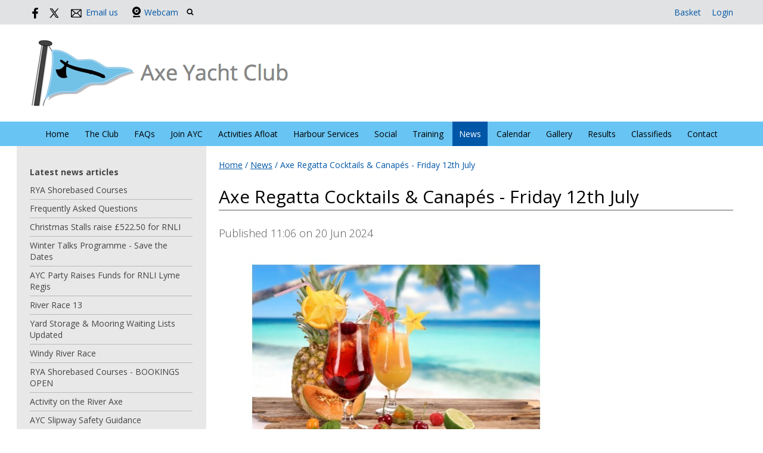

--- FILE ---
content_type: text/html; charset=utf-8
request_url: https://www.axeyachtclub.co.uk/article/axe-regatta-cocktails-canaps-friday-12th-july
body_size: 5142
content:
<!DOCTYPE html>
<html>
<head>

<script src='/cms-packages/jquery/1.8.3/jquery-min.js' type='text/javascript'></script>
<script src="//ajax.googleapis.com/ajax/libs/jqueryui/1.11.4/jquery-ui.min.js"></script>
<script src="/compiled-assets/autocomplete-rails-5d8d93a5f6e19ab6e682b9dd9999592b61ff3c3d69ea242a830a8556158001fa.js"></script>
<script src="/javascripts/frontend/site.js"></script>
<link rel="stylesheet" media="screen" href="//ajax.googleapis.com/ajax/libs/jqueryui/1.11.4/themes/smoothness/jquery-ui.css" />
<script src='/cms-packages/jquery-match-height/0.6.0/jquery-match-height.js' type='text/javascript'></script>
<meta name="csrf-param" content="authenticity_token" />
<meta name="csrf-token" content="ZtTRwBWwnuYxyNa+rP/WoKL9ZpxKFDpdYKKMwycOyTe/300m0BQWzxeV9j9FHNXQX0tPTu1TBaDndivIFpsbmQ==" />

<link rel="stylesheet" media="screen" href="/ui.css?cache=2026-01-04T13:29:48+00:00" />
<script>
  $(function(){
  	$('.working-on-click').click(function(){
  		$(this).val('Working...');
  		return true;
  	});
  })
</script>
<link href='//fonts.googleapis.com/css?family=Open+Sans:300,300i,400,400i,700,700i' rel='stylesheet'>
<link href='/generated-stylesheets/525-111120250910.css' rel='stylesheet'>
<meta content='width=device-width,initial-scale=1.0' name='viewport'>


<title>Axe Yacht Club</title>
<script>
  $(function(){
  	$('.once-only').submit(function(){
  		$(this).find(':submit,a.submit').prop('disabled','disabled');
  	});
  })
</script>
</head>
<body class='action-article '>



<div id='topper'>
<div class='inner'>
<form action="/search" accept-charset="UTF-8" method="get"><input name="utf8" type="hidden" value="&#x2713;" />
&nbsp;
<span id='top-social'>
<a target="_blank" rel="noopener noreferrer" href="https://www.facebook.com/axeyachtclub"><img width="18" height="18" src="/images/site/top-facebook2xnew.svg" alt="Top facebook2xnew" /></a>
<a target="_blank" rel="noopener noreferrer" href="https://twitter.com/AYC_Racing"><img width="16" height="16" src="/images/site/top-twitter2xnew.svg" alt="Top twitter2xnew" /></a>





</span>
<span id='top-email'>
<a href='mailto:info@axeyachtclub.co.uk'><img width="24" height="18" src="/images/site/top-email2xnew.svg" alt="Top email2xnew" /></a>
<span class='not-mobile'><a href="mailto:info@axeyachtclub.co.uk">Email us</a></span>
</span>
<span id='top-webcam'>
<a href="/club/webcam"><img width="18" height="18" src="/images/site/top-webcam2xnew.svg" alt="Top webcam2xnew" /></a>
<a class="not-mobile" href="/club/webcam">Webcam</a>
</span>
<span id='top-search'>
<a href='#' onclick='toggle_search()'><img width="12" height="18" src="/images/site/top-search2xnew.svg" alt="Top search2xnew" /></a>
<input type="text" name="q" id="q" value="" placeholder="search..." style="display:none" />
</span>
<span id='top-right'>

<a href="/my-cart">Basket</a>
<a href="/login">Login</a>
</span>
<span class='bkge1e2e3' id='top-right-dropdown' style='display:none;'>
<div class='only-mobile'><a href="/schedule">Schedule</a></div>
<div class='only-mobile'><a href="/messages">Messages</a></div>
<div><a href="/my_boats">Logbook</a></div>
<div><a href="/profile">Profile</a></div>
<div><a href="/bookings">Bookings</a></div>
<div><a href="/roster">Duty roster</a></div>
<div><a href="/renew">Renewals</a></div>
<div><a href="/invoices">Payment</a></div>
<div><a href="/portal">Portal</a></div>
<div><a href="/do_logout">Logout</a></div>
</span>
<style>
  #top-right-dropdown { position:absolute; right:0; top:calc(3px + 1em + 22px); background:#E1E2E3; border-bottom-left-radius:0.5em; border-bottom-right-radius:0.5em; z-index:1000; }
  #top-right-dropdown a { display:block; padding:7px 22px; color:0057A7; }
  #top-right-dropdown a:hover { text-decoration:none; background:rgba(0,0,0,0.2); }
  #top-right-dropdown div:last-child a { border-top:1px solid rgba(0,0,0,0.2); border-bottom-left-radius:0.5em; border-bottom-right-radius:0.5em; }
  #topper .inner { position:relative; }
  #top-right-dropdown.bkgffffff { border:1px solid #CCC; border-top-style:none; }
</style>
</form>

</div>
</div>

<div id='header'>
<div class='inner'>
<a href="/"><img id="primary-logo" src="https://boxstuff-development-thumbnails.s3.amazonaws.com/475841_orig.png" alt="475841 orig" /></a>

</div>
</div>

<div id='grouping'>
<div id='navigation'>
<div class='inner'><script>
  function descendant_selector( path ) { return $('li[data-path^='+path+']').not('li[data-path='+path+']') }
  function child_selector( path ) { var depth = $('li[data-path='+path+']').data('depth'); return $('li[data-path^='+path+'].depth'+(depth+1)).not('li[data-path='+path+']') }
  
  function toggle_descendants( path ) { descendant_selector( path ).toggle() }
  function toggle_children( path ) { child_selector( path ).toggle() }
  
  function hide_descendants( path ) { descendant_selector( path ).hide() }
  function hide_children( path ) { child_selector( path ).hide() }
  
  function show_descendants( path ) { descendant_selector( path ).show() }
  function show_children( path ) { child_selector( path ).show() }
  
  function handle_toggle_click( path ) {
  	// (if) any children visible (then) hide all descendents (else) show children
  	if (child_selector( path ).filter(':visible').length) {
  		hide_descendants( path );
  	} else {
  		hide_descendants( path );
  		show_children( path );
  	}
  }
  
  function string_chop( str, size ) {
  	if (str == null) return [];
  	str = String(str);
  	size = ~~size;
  	return size > 0 ? str.match(new RegExp('.{1,' + size + '}', 'g')) : [str];
  }
  
  function expose_menu_item( path, fragment_size ) {
  	// Show parents and siblings of the given path
  	var parts = string_chop( path, fragment_size );
  	var partial = ''
  
  	for (var i=0;i<parts.length;i++) {
  		partial += parts[i];
  		$('li[data-path='+partial+']').show();
  		show_children( partial );
  	}
  }
</script>
<ul class='menu with-burger'>
<li class='burger'><a href="#" onclick="toggle_burger(); return false;">&#9776; Menu</a></li>
<li class=' non-burger depth0    ' data-depth='0'>
<a rel="noopener noreferrer" href="/">Home</a>
</li>
<li class=' non-burger depth0    ' data-depth='0' data-index='4'>
<a rel="noopener noreferrer" href="/page/about">The Club</a>
</li>
<li class=' non-burger depth0    ' data-depth='0' data-index='0'>
<a rel="noopener noreferrer" href="/page/frequently-asked-questions">FAQs</a>
</li>
<li class=' non-burger depth0    ' data-depth='0'>
<a rel="noopener noreferrer" href="/page/join-the-club">Join AYC</a>
</li>
<li class=' non-burger depth0    ' data-depth='0' data-index='2'>
<a rel="noopener noreferrer" href="/page/overview">Activities Afloat</a>
</li>
<li class=' non-burger depth0    ' data-depth='0' data-index='1'>
<a rel="noopener noreferrer" href="/page/harbour-services">Harbour Services</a>
</li>
<li class=' non-burger depth0    ' data-depth='0' data-index='3'>
<a rel="noopener noreferrer" href="/page/social-programme">Social</a>
</li>
<li class=' non-burger depth0    ' data-depth='0' data-index='5'>
<a rel="noopener noreferrer" href="/page/rya-training-at-ayc">Training</a>
</li>
<li class=' non-burger depth0 on   ' data-depth='0'>
<a rel="noopener noreferrer" href="/news">News</a>
</li>
<li class=' non-burger depth0    ' data-depth='0'>
<a rel="noopener noreferrer" href="/events">Calendar</a>
</li>
<li class=' non-burger depth0    ' data-depth='0'>
<a rel="noopener noreferrer" href="/galleries">Gallery</a>
</li>
<li class=' non-burger depth0    ' data-depth='0'>
<a rel="noopener noreferrer" href="/results">Results</a>
</li>
<li class=' non-burger depth0    ' data-depth='0'>
<a rel="noopener noreferrer" href="/classifieds">Classifieds</a>
</li>
<li class=' non-burger depth0    ' data-depth='0'>
<a rel="noopener noreferrer" href="/contact">Contact</a>
</li>
</ul>
</div>
</div>
<script>
  function toggle_burger() {
  	$('.non-burger').toggleClass( 'show' );
  }
</script>
<style>
  .count {
  	float:right;
  	display:inline-block;
  	background:#888;
  	color:white;
  	font-size:10px;
  	padding:0 3px;
  	border-radius:2px;
  	position:relative;
  	top:2px;
  }
</style>
</div>


<div class='with-secondary  with-trail' id='page'>
<div class='inner'>



<div class='trail pre'><a href="/">Home</a> <span class="sep">/</span> <a href="/news">News</a> <span class="sep">/</span> Axe Regatta Cocktails & Canapés - Friday 12th July</div>

<div class='not-popup' id='secondary' style=''>
<h2>Latest news articles</h2>
<ul>
<li><a href="/article/rya-shorebased-courses">RYA Shorebased Courses</a></li>
<li><a href="/article/frequently-asked-questions-1">Frequently Asked Questions</a></li>
<li><a href="/article/rnli-stall-coming-to-ayc">Christmas Stalls raise £522.50 for RNLI</a></li>
<li><a href="/article/planning-a-winter-talks-programme">Winter Talks Programme - Save the Dates</a></li>
<li><a href="/article/ayc-party-raises-funds-for-rnli-lyme-regis">AYC Party Raises Funds for RNLI Lyme Regis</a></li>
<li><a href="/article/river-race">River Race 13</a></li>
<li><a href="/article/yard-storage-mooring-waiting-lists-updated">Yard Storage &amp; Mooring Waiting Lists Updated</a></li>
<li><a href="/article/windy-river-race">Windy River Race</a></li>
<li><a href="/article/rya-shorebased-courses-bookings-open">RYA Shorebased Courses - BOOKINGS OPEN</a></li>
<li><a href="/article/activity-on-the-river-axe">Activity on the River Axe</a></li>
<li><a href="/article/ayc-slipway-safety-guidance">AYC Slipway Safety Guidance</a></li>
<li><a href="/article/a-mirror-wins-the-harbour-race">A Mirror Wins the Harbour Race!</a></li>
<li><a href="/article/club-dinghy-sailing-weekend">Club Dinghy Sailing Weekend</a></li>
<li><a href="/article/red-arrows-flypast-honours-group-captain-brian-lavender">Red Arrows flypast honours Group Captain Brian Lavender</a></li>
<li><a href="/article/river-race-series-2">River Race Series 2025</a></li>
<li><a href="/article/rnli-safety-checks-saturday-17th-may">RNLI Lifejacket Checks - Saturday 17th May</a></li>
<li><a href="/article/mooring-waiting-list-march">Mooring Waiting List March 2025</a></li>
<li><a href="/article/rya-powerboat-courses">RYA Powerboat Courses</a></li>
<li><a href="/article/rnli-200-cheques-presented">AYC Fundraising Total for RNLI 200 Reaches £6,144.89</a></li>
<li><a href="/article/river-race-series-2024-results-1">River Race Series 2024 - Results</a></li>
</ul>

</div>

<div id='primary'>
<style>
  #problems a { color:white; font-weight:bold; }
</style>



<div class='trail post'><a href="/">Home</a> <span class="sep">/</span> <a href="/news">News</a> <span class="sep">/</span> Axe Regatta Cocktails & Canapés - Friday 12th July</div>


<style>
  #page-article img { max-width:100%; }
</style>
<div class='content content-slug-axe-regatta-cocktails-canaps-friday-12th-july' id='page-article'>
<h1 class='page-article'>Axe Regatta Cocktails & Canapés - Friday 12th July</h1>
<h6 style='margin:1.5em 0;'>
Published
11:06 on 20 Jun 2024
</h6>
<p><img src="https://boxstuff-development-thumbnails.s3.amazonaws.com/1449993_orig.jpg" alt="" title="Cocktail party.jpg" class="inline" style="" /></p>
<p><img src="https://boxstuff-development-thumbnails.s3.amazonaws.com/1449995_200.jpg" alt="" title="Alcoholic-Cocktails-Wallpaper-HD-1024x640.jpg" class="inline" style="" />&nbsp;&nbsp;<a href="https://www.axeyachtclub.co.uk/event/commodores-cocktail-party-2" target="_blank"><strong><span style="color: rgb(255, 0, 0); font-size: 18px;">BOOK ONLINE HERE</span></strong></a></p>
<p><span style="font-size: 18px; color: rgb(255, 0, 0);"><strong></strong></span><br></p>
</div>


<style>
  #base-paging { text-align:left; }
  #base-paging a:first-child, #base-paging span:first-child { }
  #base-paging a:last-child, #base-paging span:last-child { float:right; }
</style>
<div id='base-paging'>
</div>
</div>
<div style='clear:both;'></div>
</div>
</div>




<div id='footer'>
<div class='inner'>
<table>
<tr>
<td class='cols6'>
<h2>Site</h2>
<script>
  function descendant_selector( path ) { return $('li[data-path^='+path+']').not('li[data-path='+path+']') }
  function child_selector( path ) { var depth = $('li[data-path='+path+']').data('depth'); return $('li[data-path^='+path+'].depth'+(depth+1)).not('li[data-path='+path+']') }
  
  function toggle_descendants( path ) { descendant_selector( path ).toggle() }
  function toggle_children( path ) { child_selector( path ).toggle() }
  
  function hide_descendants( path ) { descendant_selector( path ).hide() }
  function hide_children( path ) { child_selector( path ).hide() }
  
  function show_descendants( path ) { descendant_selector( path ).show() }
  function show_children( path ) { child_selector( path ).show() }
  
  function handle_toggle_click( path ) {
  	// (if) any children visible (then) hide all descendents (else) show children
  	if (child_selector( path ).filter(':visible').length) {
  		hide_descendants( path );
  	} else {
  		hide_descendants( path );
  		show_children( path );
  	}
  }
  
  function string_chop( str, size ) {
  	if (str == null) return [];
  	str = String(str);
  	size = ~~size;
  	return size > 0 ? str.match(new RegExp('.{1,' + size + '}', 'g')) : [str];
  }
  
  function expose_menu_item( path, fragment_size ) {
  	// Show parents and siblings of the given path
  	var parts = string_chop( path, fragment_size );
  	var partial = ''
  
  	for (var i=0;i<parts.length;i++) {
  		partial += parts[i];
  		$('li[data-path='+partial+']').show();
  		show_children( partial );
  	}
  }
</script>
<ul class='menu'>
<li class='  depth0    ' data-depth='0'>
<a rel="noopener noreferrer" href="/">Home</a>
</li>
<li class='  depth0    ' data-depth='0' data-index='6'>
<a rel="noopener noreferrer" href="/page/about">The Club</a>
</li>
<li class='  depth0    ' data-depth='0' data-index='6'>
<a rel="noopener noreferrer" href="/page/overview">Activities Afloat</a>
</li>
<li class='  depth0    ' data-depth='0' data-index='6'>
<a rel="noopener noreferrer" href="/page/harbour-services">Harbour Services</a>
</li>
<li class='  depth0    ' data-depth='0' data-index='6'>
<a rel="noopener noreferrer" href="/page/rya-training-at-ayc">Training</a>
</li>
<li class='  depth0 on   ' data-depth='0'>
<a rel="noopener noreferrer" href="/news">News</a>
</li>
<li class='  depth0    ' data-depth='0'>
<a rel="noopener noreferrer" href="/events">Calendar</a>
</li>
<li class='  depth0    ' data-depth='0'>
<a rel="noopener noreferrer" href="/galleries">Gallery</a>
</li>
<li class='  depth0    ' data-depth='0'>
<a rel="noopener noreferrer" href="/results">Results</a>
</li>
<li class='  depth0    ' data-depth='0'>
<a rel="noopener noreferrer" href="/contact">Contact</a>
</li>
</ul>

</td>
<td class='cols6'>
<h2>The Club</h2>
<script>
  function descendant_selector( path ) { return $('li[data-path^='+path+']').not('li[data-path='+path+']') }
  function child_selector( path ) { var depth = $('li[data-path='+path+']').data('depth'); return $('li[data-path^='+path+'].depth'+(depth+1)).not('li[data-path='+path+']') }
  
  function toggle_descendants( path ) { descendant_selector( path ).toggle() }
  function toggle_children( path ) { child_selector( path ).toggle() }
  
  function hide_descendants( path ) { descendant_selector( path ).hide() }
  function hide_children( path ) { child_selector( path ).hide() }
  
  function show_descendants( path ) { descendant_selector( path ).show() }
  function show_children( path ) { child_selector( path ).show() }
  
  function handle_toggle_click( path ) {
  	// (if) any children visible (then) hide all descendents (else) show children
  	if (child_selector( path ).filter(':visible').length) {
  		hide_descendants( path );
  	} else {
  		hide_descendants( path );
  		show_children( path );
  	}
  }
  
  function string_chop( str, size ) {
  	if (str == null) return [];
  	str = String(str);
  	size = ~~size;
  	return size > 0 ? str.match(new RegExp('.{1,' + size + '}', 'g')) : [str];
  }
  
  function expose_menu_item( path, fragment_size ) {
  	// Show parents and siblings of the given path
  	var parts = string_chop( path, fragment_size );
  	var partial = ''
  
  	for (var i=0;i<parts.length;i++) {
  		partial += parts[i];
  		$('li[data-path='+partial+']').show();
  		show_children( partial );
  	}
  }
</script>
<ul class='menu'>
<li class='  depth0    ' data-depth='0' data-path='682683'>
<a rel="noopener noreferrer" href="/club/about">About</a>
</li>
<li class='  depth0    ' data-depth='0' data-path='682684'>
<a rel="noopener noreferrer" href="/club/executive-committee-2016">Executive Committee</a>
</li>
<li class='  depth0    ' data-depth='0' data-path='682685'>
<a rel="noopener noreferrer" href="/club/club-house-and-social">Clubhouse Facilities</a>
</li>
<li class='  depth0    ' data-depth='0' data-path='682686'>
<a rel="noopener noreferrer" href="/club/club-rules">Club Rule Book</a>
</li>
<li class='  depth0    ' data-depth='0' data-path='682687'>
<a rel="noopener noreferrer" href="/club/join-the-club">Join AYC</a>
</li>
<li class='  depth0    ' data-depth='0' data-path='682688'>
<a rel="noopener noreferrer" href="/club/cadet-family-sailing-1">Family Membership &amp; Cadets</a>
</li>
<li class='  depth0    ' data-depth='0' data-path='682689'>
<a rel="noopener noreferrer" href="/club/safeguarding-1">Safeguarding at AYC</a>
</li>
<li class='  depth0    ' data-depth='0' data-path='682690'>
<a rel="noopener noreferrer" href="/club/ayc-development-plan">AYC Development Plan</a>
</li>
<li class='  depth0  plain  ' data-depth='0' data-path='682692'>
<span class='no-link'>Newsletters &amp; Yearbooks</span>
</li>
<li class='  depth0  plain  ' data-depth='0' data-path='682697'>
<span class='no-link'>Policies &amp; Guidelines</span>
</li>
<li class='  depth0  plain  ' data-depth='0' data-path='682700'>
<span class='no-link'>EC Minutes &amp; AGM Papers</span>
</li>
<li class='  depth0    ' data-depth='0' data-path='682713'>
<a rel="noopener noreferrer" href="/club/volunteer">Volunteering at AYC</a>
</li>
<li class='  depth0    ' data-depth='0' data-path='682716'>
<a rel="noopener noreferrer" href="/club/club-history">Club History</a>
</li>
<li class='  depth0    ' data-depth='0' data-path='682721'>
<a rel="noopener noreferrer" href="/club/webcam">Entrance Camera</a>
</li>
</ul>

</td>
<td class='cols6'>
<h2>Activities Afloat</h2>
<script>
  function descendant_selector( path ) { return $('li[data-path^='+path+']').not('li[data-path='+path+']') }
  function child_selector( path ) { var depth = $('li[data-path='+path+']').data('depth'); return $('li[data-path^='+path+'].depth'+(depth+1)).not('li[data-path='+path+']') }
  
  function toggle_descendants( path ) { descendant_selector( path ).toggle() }
  function toggle_children( path ) { child_selector( path ).toggle() }
  
  function hide_descendants( path ) { descendant_selector( path ).hide() }
  function hide_children( path ) { child_selector( path ).hide() }
  
  function show_descendants( path ) { descendant_selector( path ).show() }
  function show_children( path ) { child_selector( path ).show() }
  
  function handle_toggle_click( path ) {
  	// (if) any children visible (then) hide all descendents (else) show children
  	if (child_selector( path ).filter(':visible').length) {
  		hide_descendants( path );
  	} else {
  		hide_descendants( path );
  		show_children( path );
  	}
  }
  
  function string_chop( str, size ) {
  	if (str == null) return [];
  	str = String(str);
  	size = ~~size;
  	return size > 0 ? str.match(new RegExp('.{1,' + size + '}', 'g')) : [str];
  }
  
  function expose_menu_item( path, fragment_size ) {
  	// Show parents and siblings of the given path
  	var parts = string_chop( path, fragment_size );
  	var partial = ''
  
  	for (var i=0;i<parts.length;i++) {
  		partial += parts[i];
  		$('li[data-path='+partial+']').show();
  		show_children( partial );
  	}
  }
</script>
<ul class='menu'>
<li class='  depth0    ' data-depth='0' data-path='055056'>
<a rel="noopener noreferrer" href="/sailing/overview">Overview</a>
</li>
<li class='  depth0    ' data-depth='0' data-path='055057'>
<a rel="noopener noreferrer" href="/sailing/pilotage">Axmouth Harbour Pilotage</a>
</li>
<li class='  depth0    ' data-depth='0' data-path='055062'>
<a rel="noopener noreferrer" href="/sailing/cruiser-sailing-1">Cruiser Sailing</a>
</li>
<li class='  depth0    ' data-depth='0' data-path='055072'>
<a rel="noopener noreferrer" href="/sailing/dinghy-sailing-7">Dinghy Sailing</a>
</li>
<li class='  depth0    ' data-depth='0' data-path='055093'>
<a rel="noopener noreferrer" href="/sailing/sailing-2">Sailing Instructions</a>
</li>
<li class='  depth0    ' data-depth='0' data-path='055102'>
<a rel="noopener noreferrer" href="/sailing/power-boats">Motor Boating from the Axe</a>
</li>
<li class='  depth0    ' data-depth='0' data-path='055105'>
<a rel="noopener noreferrer" href="/sailing/racing-cruisers-dinghies">Club Racing - Useful Info</a>
</li>
<li class='  depth0    ' data-depth='0' data-path='055120'>
<a rel="noopener noreferrer" href="/sailing/neighbouring-ports-torbay-dart-weymouth">Local Notices to Mariners</a>
</li>
</ul>

</td>
<td class='cols6'>
<h2>Harbour Services</h2>
<script>
  function descendant_selector( path ) { return $('li[data-path^='+path+']').not('li[data-path='+path+']') }
  function child_selector( path ) { var depth = $('li[data-path='+path+']').data('depth'); return $('li[data-path^='+path+'].depth'+(depth+1)).not('li[data-path='+path+']') }
  
  function toggle_descendants( path ) { descendant_selector( path ).toggle() }
  function toggle_children( path ) { child_selector( path ).toggle() }
  
  function hide_descendants( path ) { descendant_selector( path ).hide() }
  function hide_children( path ) { child_selector( path ).hide() }
  
  function show_descendants( path ) { descendant_selector( path ).show() }
  function show_children( path ) { child_selector( path ).show() }
  
  function handle_toggle_click( path ) {
  	// (if) any children visible (then) hide all descendents (else) show children
  	if (child_selector( path ).filter(':visible').length) {
  		hide_descendants( path );
  	} else {
  		hide_descendants( path );
  		show_children( path );
  	}
  }
  
  function string_chop( str, size ) {
  	if (str == null) return [];
  	str = String(str);
  	size = ~~size;
  	return size > 0 ? str.match(new RegExp('.{1,' + size + '}', 'g')) : [str];
  }
  
  function expose_menu_item( path, fragment_size ) {
  	// Show parents and siblings of the given path
  	var parts = string_chop( path, fragment_size );
  	var partial = ''
  
  	for (var i=0;i<parts.length;i++) {
  		partial += parts[i];
  		$('li[data-path='+partial+']').show();
  		show_children( partial );
  	}
  }
</script>
<ul class='menu'>
<li class='  depth0    ' data-depth='0' data-path='044045'>
<a rel="noopener noreferrer" href="/harbour-services-1/harbour-services">Harbour Services</a>
</li>
<li class='  depth0    ' data-depth='0' data-path='044046'>
<a rel="noopener noreferrer" href="/harbour-services-1/important-information">Harbour Services Information</a>
</li>
<li class='  depth0    ' data-depth='0' data-path='044054'>
<a rel="noopener noreferrer" href="/harbour-services-1/harbour-management">Axmouth Harbour Management Company</a>
</li>
</ul>

</td>
<td class='cols6'>
<h2>Training</h2>
<script>
  function descendant_selector( path ) { return $('li[data-path^='+path+']').not('li[data-path='+path+']') }
  function child_selector( path ) { var depth = $('li[data-path='+path+']').data('depth'); return $('li[data-path^='+path+'].depth'+(depth+1)).not('li[data-path='+path+']') }
  
  function toggle_descendants( path ) { descendant_selector( path ).toggle() }
  function toggle_children( path ) { child_selector( path ).toggle() }
  
  function hide_descendants( path ) { descendant_selector( path ).hide() }
  function hide_children( path ) { child_selector( path ).hide() }
  
  function show_descendants( path ) { descendant_selector( path ).show() }
  function show_children( path ) { child_selector( path ).show() }
  
  function handle_toggle_click( path ) {
  	// (if) any children visible (then) hide all descendents (else) show children
  	if (child_selector( path ).filter(':visible').length) {
  		hide_descendants( path );
  	} else {
  		hide_descendants( path );
  		show_children( path );
  	}
  }
  
  function string_chop( str, size ) {
  	if (str == null) return [];
  	str = String(str);
  	size = ~~size;
  	return size > 0 ? str.match(new RegExp('.{1,' + size + '}', 'g')) : [str];
  }
  
  function expose_menu_item( path, fragment_size ) {
  	// Show parents and siblings of the given path
  	var parts = string_chop( path, fragment_size );
  	var partial = ''
  
  	for (var i=0;i<parts.length;i++) {
  		partial += parts[i];
  		$('li[data-path='+partial+']').show();
  		show_children( partial );
  	}
  }
</script>
<ul class='menu'>
<li class='  depth0    ' data-depth='0' data-path='722723'>
<a rel="noopener noreferrer" href="/training/rya-training-at-ayc">RYA Training at AYC</a>
</li>
<li class='  depth0    ' data-depth='0' data-path='722724'>
<a rel="noopener noreferrer" href="/training/training-info-1">RYA Shorebased Courses</a>
</li>
<li class='  depth0    ' data-depth='0' data-path='722725'>
<a rel="noopener noreferrer" href="/training/powerboat-courses">RYA Powerboat Courses</a>
</li>
<li class='  depth0    ' data-depth='0' data-path='722726'>
<a rel="noopener noreferrer" href="/training/rya-dinghy-training-for-ayc-members">RYA Dinghy training</a>
</li>
</ul>

</td>
<td class='cols6'>
<h2>Contact details</h2>
<p>Harbour Road<br />Axmouth<br />Devon<br />EX12 4AA<br />UK</p>
<p>
Email : <a href="mailto:info@axeyachtclub.co.uk">info@axeyachtclub.co.uk</a>
</p>
<p><a href="/contact#map">View on map</a></p>
</td>
</tr>
</table>
</div>
</div>


<div id='base'>
<div class='inner'>
<span id='base-credit'>&copy; 2026 Axe Yacht Club</span>
<span id='base-right'>powered by <a target="_blank" rel="noopener noreferrer" href="http://www.sailingclubmanager.com">Sailing Club Manager</a></span>
</div>
</div>

<!-- Google tag (gtag.js) -->
<script async src="https://www.googletagmanager.com/gtag/js?id=G-NX7QKPLTLM"></script>
<script>window.dataLayer = window.dataLayer || [];
function gtag(){dataLayer.push(arguments);}
gtag('js',new Date());gtag('config', 'G-NX7QKPLTLM');</script>

</body>
</html>
